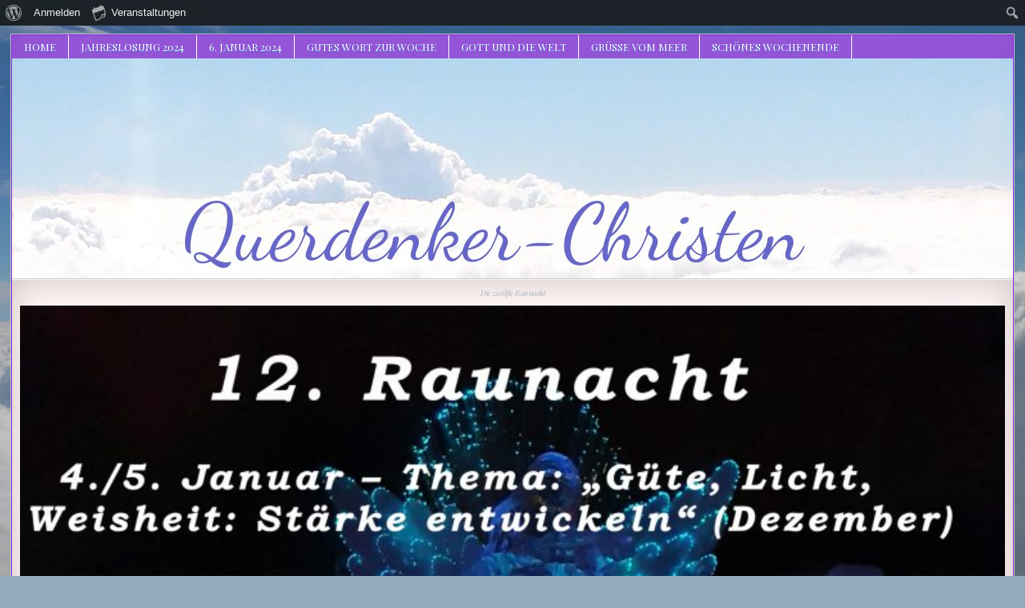

--- FILE ---
content_type: text/html; charset=UTF-8
request_url: https://querdenker-christen.de/die-zwoelfte-raunacht
body_size: 15692
content:
<!DOCTYPE html>
<html lang="de">
<head>
<meta charset="UTF-8">
<meta name="viewport" content="width=device-width, initial-scale=1, maximum-scale=1">
<link rel="profile" href="http://gmpg.org/xfn/11">
<link rel="pingback" href="https://querdenker-christen.de/xmlrpc.php">
<meta name='robots' content='index, follow, max-image-preview:large, max-snippet:-1, max-video-preview:-1' />

	<!-- This site is optimized with the Yoast SEO plugin v26.8 - https://yoast.com/product/yoast-seo-wordpress/ -->
	<title>Die zwölfte Raunacht &#8902; Querdenker-Christen</title>
	<link rel="canonical" href="https://querdenker-christen.de/die-zwoelfte-raunacht" class="yoast-seo-meta-tag" />
	<meta property="og:locale" content="de_DE" class="yoast-seo-meta-tag" />
	<meta property="og:type" content="article" class="yoast-seo-meta-tag" />
	<meta property="og:title" content="Die zwölfte Raunacht &#8902; Querdenker-Christen" class="yoast-seo-meta-tag" />
	<meta property="og:url" content="https://querdenker-christen.de/die-zwoelfte-raunacht" class="yoast-seo-meta-tag" />
	<meta property="og:site_name" content="Querdenker-Christen" class="yoast-seo-meta-tag" />
	<meta property="article:modified_time" content="2020-01-04T16:42:45+00:00" class="yoast-seo-meta-tag" />
	<meta property="og:image" content="https://querdenker-christen.de/wp-content/uploads/2020/01/12teRaunacht1-169x300.jpg" class="yoast-seo-meta-tag" />
	<meta name="twitter:card" content="summary_large_image" class="yoast-seo-meta-tag" />
	<script type="application/ld+json" class="yoast-schema-graph">{"@context":"https://schema.org","@graph":[{"@type":"WebPage","@id":"https://querdenker-christen.de/die-zwoelfte-raunacht","url":"https://querdenker-christen.de/die-zwoelfte-raunacht","name":"Die zwölfte Raunacht &#8902; Querdenker-Christen","isPartOf":{"@id":"https://querdenker-christen.de/#website"},"primaryImageOfPage":{"@id":"https://querdenker-christen.de/die-zwoelfte-raunacht#primaryimage"},"image":{"@id":"https://querdenker-christen.de/die-zwoelfte-raunacht#primaryimage"},"thumbnailUrl":"https://querdenker-christen.de/wp-content/uploads/2020/01/12teRaunacht1-169x300.jpg","datePublished":"2020-01-04T16:40:04+00:00","dateModified":"2020-01-04T16:42:45+00:00","breadcrumb":{"@id":"https://querdenker-christen.de/die-zwoelfte-raunacht#breadcrumb"},"inLanguage":"de","potentialAction":[{"@type":"ReadAction","target":["https://querdenker-christen.de/die-zwoelfte-raunacht"]}]},{"@type":"ImageObject","inLanguage":"de","@id":"https://querdenker-christen.de/die-zwoelfte-raunacht#primaryimage","url":"https://querdenker-christen.de/wp-content/uploads/2020/01/12teRaunacht1-scaled.jpg","contentUrl":"https://querdenker-christen.de/wp-content/uploads/2020/01/12teRaunacht1-scaled.jpg","width":1440,"height":2560},{"@type":"BreadcrumbList","@id":"https://querdenker-christen.de/die-zwoelfte-raunacht#breadcrumb","itemListElement":[{"@type":"ListItem","position":1,"name":"Startseite","item":"https://querdenker-christen.de/"},{"@type":"ListItem","position":2,"name":"Die zwölfte Raunacht"}]},{"@type":"WebSite","@id":"https://querdenker-christen.de/#website","url":"https://querdenker-christen.de/","name":"Querdenker-Christen","description":"","publisher":{"@id":"https://querdenker-christen.de/#/schema/person/a6022a22c9dd77a4c28f60eb4c33da8c"},"potentialAction":[{"@type":"SearchAction","target":{"@type":"EntryPoint","urlTemplate":"https://querdenker-christen.de/?s={search_term_string}"},"query-input":{"@type":"PropertyValueSpecification","valueRequired":true,"valueName":"search_term_string"}}],"inLanguage":"de"},{"@type":["Person","Organization"],"@id":"https://querdenker-christen.de/#/schema/person/a6022a22c9dd77a4c28f60eb4c33da8c","name":"Sabine und Erwin Mosel","image":{"@type":"ImageObject","inLanguage":"de","@id":"https://querdenker-christen.de/#/schema/person/image/","url":"https://querdenker-christen.de/wp-content/uploads/2018/10/cropped-Kreuzstein-e1540552274732-1.jpg","contentUrl":"https://querdenker-christen.de/wp-content/uploads/2018/10/cropped-Kreuzstein-e1540552274732-1.jpg","width":163,"height":185,"caption":"Sabine und Erwin Mosel"},"logo":{"@id":"https://querdenker-christen.de/#/schema/person/image/"}}]}</script>
	<!-- / Yoast SEO plugin. -->


<link rel='dns-prefetch' href='//fonts.googleapis.com' />
<link rel="alternate" type="application/rss+xml" title="Querdenker-Christen &raquo; Feed" href="https://querdenker-christen.de/feed" />
<link rel="alternate" type="application/rss+xml" title="Querdenker-Christen &raquo; Kommentar-Feed" href="https://querdenker-christen.de/comments/feed" />
<link rel="alternate" type="text/calendar" title="Querdenker-Christen &raquo; iCal Feed" href="https://querdenker-christen.de/events/?ical=1" />
<link rel="alternate" title="oEmbed (JSON)" type="application/json+oembed" href="https://querdenker-christen.de/wp-json/oembed/1.0/embed?url=https%3A%2F%2Fquerdenker-christen.de%2Fdie-zwoelfte-raunacht" />
<link rel="alternate" title="oEmbed (XML)" type="text/xml+oembed" href="https://querdenker-christen.de/wp-json/oembed/1.0/embed?url=https%3A%2F%2Fquerdenker-christen.de%2Fdie-zwoelfte-raunacht&#038;format=xml" />
<style id='wp-img-auto-sizes-contain-inline-css' type='text/css'>
img:is([sizes=auto i],[sizes^="auto," i]){contain-intrinsic-size:3000px 1500px}
/*# sourceURL=wp-img-auto-sizes-contain-inline-css */
</style>
<link rel='stylesheet' id='dashicons-css' href='https://querdenker-christen.de/wp-includes/css/dashicons.min.css?ver=6.9' type='text/css' media='all' />
<link rel='stylesheet' id='admin-bar-css' href='https://querdenker-christen.de/wp-includes/css/admin-bar.min.css?ver=6.9' type='text/css' media='all' />
<style id='admin-bar-inline-css' type='text/css'>

		@media screen { html { margin-top: 32px !important; } }
		@media screen and ( max-width: 782px ) { html { margin-top: 46px !important; } }
	
@media print { #wpadminbar { display:none; } }
/*# sourceURL=admin-bar-inline-css */
</style>
<link rel='stylesheet' id='tribe-events-admin-menu-css' href='https://querdenker-christen.de/wp-content/plugins/the-events-calendar/build/css/admin-menu.css?ver=6.15.14' type='text/css' media='all' />
<style id='wp-emoji-styles-inline-css' type='text/css'>

	img.wp-smiley, img.emoji {
		display: inline !important;
		border: none !important;
		box-shadow: none !important;
		height: 1em !important;
		width: 1em !important;
		margin: 0 0.07em !important;
		vertical-align: -0.1em !important;
		background: none !important;
		padding: 0 !important;
	}
/*# sourceURL=wp-emoji-styles-inline-css */
</style>
<link rel='stylesheet' id='wp-block-library-css' href='https://querdenker-christen.de/wp-content/plugins/gutenberg/build/styles/block-library/style.min.css?ver=22.4.0' type='text/css' media='all' />
<style id='global-styles-inline-css' type='text/css'>
:root{--wp--preset--aspect-ratio--square: 1;--wp--preset--aspect-ratio--4-3: 4/3;--wp--preset--aspect-ratio--3-4: 3/4;--wp--preset--aspect-ratio--3-2: 3/2;--wp--preset--aspect-ratio--2-3: 2/3;--wp--preset--aspect-ratio--16-9: 16/9;--wp--preset--aspect-ratio--9-16: 9/16;--wp--preset--color--black: #000000;--wp--preset--color--cyan-bluish-gray: #abb8c3;--wp--preset--color--white: #ffffff;--wp--preset--color--pale-pink: #f78da7;--wp--preset--color--vivid-red: #cf2e2e;--wp--preset--color--luminous-vivid-orange: #ff6900;--wp--preset--color--luminous-vivid-amber: #fcb900;--wp--preset--color--light-green-cyan: #7bdcb5;--wp--preset--color--vivid-green-cyan: #00d084;--wp--preset--color--pale-cyan-blue: #8ed1fc;--wp--preset--color--vivid-cyan-blue: #0693e3;--wp--preset--color--vivid-purple: #9b51e0;--wp--preset--gradient--vivid-cyan-blue-to-vivid-purple: linear-gradient(135deg,rgb(6,147,227) 0%,rgb(155,81,224) 100%);--wp--preset--gradient--light-green-cyan-to-vivid-green-cyan: linear-gradient(135deg,rgb(122,220,180) 0%,rgb(0,208,130) 100%);--wp--preset--gradient--luminous-vivid-amber-to-luminous-vivid-orange: linear-gradient(135deg,rgb(252,185,0) 0%,rgb(255,105,0) 100%);--wp--preset--gradient--luminous-vivid-orange-to-vivid-red: linear-gradient(135deg,rgb(255,105,0) 0%,rgb(207,46,46) 100%);--wp--preset--gradient--very-light-gray-to-cyan-bluish-gray: linear-gradient(135deg,rgb(238,238,238) 0%,rgb(169,184,195) 100%);--wp--preset--gradient--cool-to-warm-spectrum: linear-gradient(135deg,rgb(74,234,220) 0%,rgb(151,120,209) 20%,rgb(207,42,186) 40%,rgb(238,44,130) 60%,rgb(251,105,98) 80%,rgb(254,248,76) 100%);--wp--preset--gradient--blush-light-purple: linear-gradient(135deg,rgb(255,206,236) 0%,rgb(152,150,240) 100%);--wp--preset--gradient--blush-bordeaux: linear-gradient(135deg,rgb(254,205,165) 0%,rgb(254,45,45) 50%,rgb(107,0,62) 100%);--wp--preset--gradient--luminous-dusk: linear-gradient(135deg,rgb(255,203,112) 0%,rgb(199,81,192) 50%,rgb(65,88,208) 100%);--wp--preset--gradient--pale-ocean: linear-gradient(135deg,rgb(255,245,203) 0%,rgb(182,227,212) 50%,rgb(51,167,181) 100%);--wp--preset--gradient--electric-grass: linear-gradient(135deg,rgb(202,248,128) 0%,rgb(113,206,126) 100%);--wp--preset--gradient--midnight: linear-gradient(135deg,rgb(2,3,129) 0%,rgb(40,116,252) 100%);--wp--preset--font-size--small: 13px;--wp--preset--font-size--medium: 20px;--wp--preset--font-size--large: 36px;--wp--preset--font-size--x-large: 42px;--wp--preset--spacing--20: 0.44rem;--wp--preset--spacing--30: 0.67rem;--wp--preset--spacing--40: 1rem;--wp--preset--spacing--50: 1.5rem;--wp--preset--spacing--60: 2.25rem;--wp--preset--spacing--70: 3.38rem;--wp--preset--spacing--80: 5.06rem;--wp--preset--shadow--natural: 6px 6px 9px rgba(0, 0, 0, 0.2);--wp--preset--shadow--deep: 12px 12px 50px rgba(0, 0, 0, 0.4);--wp--preset--shadow--sharp: 6px 6px 0px rgba(0, 0, 0, 0.2);--wp--preset--shadow--outlined: 6px 6px 0px -3px rgb(255, 255, 255), 6px 6px rgb(0, 0, 0);--wp--preset--shadow--crisp: 6px 6px 0px rgb(0, 0, 0);}:where(body) { margin: 0; }:where(.is-layout-flex){gap: 0.5em;}:where(.is-layout-grid){gap: 0.5em;}body .is-layout-flex{display: flex;}.is-layout-flex{flex-wrap: wrap;align-items: center;}.is-layout-flex > :is(*, div){margin: 0;}body .is-layout-grid{display: grid;}.is-layout-grid > :is(*, div){margin: 0;}body{padding-top: 0px;padding-right: 0px;padding-bottom: 0px;padding-left: 0px;}a:where(:not(.wp-element-button)){text-decoration: underline;}:root :where(.wp-element-button, .wp-block-button__link){background-color: #32373c;border-width: 0;color: #fff;font-family: inherit;font-size: inherit;font-style: inherit;font-weight: inherit;letter-spacing: inherit;line-height: inherit;padding-top: calc(0.667em + 2px);padding-right: calc(1.333em + 2px);padding-bottom: calc(0.667em + 2px);padding-left: calc(1.333em + 2px);text-decoration: none;text-transform: inherit;}.has-black-color{color: var(--wp--preset--color--black) !important;}.has-cyan-bluish-gray-color{color: var(--wp--preset--color--cyan-bluish-gray) !important;}.has-white-color{color: var(--wp--preset--color--white) !important;}.has-pale-pink-color{color: var(--wp--preset--color--pale-pink) !important;}.has-vivid-red-color{color: var(--wp--preset--color--vivid-red) !important;}.has-luminous-vivid-orange-color{color: var(--wp--preset--color--luminous-vivid-orange) !important;}.has-luminous-vivid-amber-color{color: var(--wp--preset--color--luminous-vivid-amber) !important;}.has-light-green-cyan-color{color: var(--wp--preset--color--light-green-cyan) !important;}.has-vivid-green-cyan-color{color: var(--wp--preset--color--vivid-green-cyan) !important;}.has-pale-cyan-blue-color{color: var(--wp--preset--color--pale-cyan-blue) !important;}.has-vivid-cyan-blue-color{color: var(--wp--preset--color--vivid-cyan-blue) !important;}.has-vivid-purple-color{color: var(--wp--preset--color--vivid-purple) !important;}.has-black-background-color{background-color: var(--wp--preset--color--black) !important;}.has-cyan-bluish-gray-background-color{background-color: var(--wp--preset--color--cyan-bluish-gray) !important;}.has-white-background-color{background-color: var(--wp--preset--color--white) !important;}.has-pale-pink-background-color{background-color: var(--wp--preset--color--pale-pink) !important;}.has-vivid-red-background-color{background-color: var(--wp--preset--color--vivid-red) !important;}.has-luminous-vivid-orange-background-color{background-color: var(--wp--preset--color--luminous-vivid-orange) !important;}.has-luminous-vivid-amber-background-color{background-color: var(--wp--preset--color--luminous-vivid-amber) !important;}.has-light-green-cyan-background-color{background-color: var(--wp--preset--color--light-green-cyan) !important;}.has-vivid-green-cyan-background-color{background-color: var(--wp--preset--color--vivid-green-cyan) !important;}.has-pale-cyan-blue-background-color{background-color: var(--wp--preset--color--pale-cyan-blue) !important;}.has-vivid-cyan-blue-background-color{background-color: var(--wp--preset--color--vivid-cyan-blue) !important;}.has-vivid-purple-background-color{background-color: var(--wp--preset--color--vivid-purple) !important;}.has-black-border-color{border-color: var(--wp--preset--color--black) !important;}.has-cyan-bluish-gray-border-color{border-color: var(--wp--preset--color--cyan-bluish-gray) !important;}.has-white-border-color{border-color: var(--wp--preset--color--white) !important;}.has-pale-pink-border-color{border-color: var(--wp--preset--color--pale-pink) !important;}.has-vivid-red-border-color{border-color: var(--wp--preset--color--vivid-red) !important;}.has-luminous-vivid-orange-border-color{border-color: var(--wp--preset--color--luminous-vivid-orange) !important;}.has-luminous-vivid-amber-border-color{border-color: var(--wp--preset--color--luminous-vivid-amber) !important;}.has-light-green-cyan-border-color{border-color: var(--wp--preset--color--light-green-cyan) !important;}.has-vivid-green-cyan-border-color{border-color: var(--wp--preset--color--vivid-green-cyan) !important;}.has-pale-cyan-blue-border-color{border-color: var(--wp--preset--color--pale-cyan-blue) !important;}.has-vivid-cyan-blue-border-color{border-color: var(--wp--preset--color--vivid-cyan-blue) !important;}.has-vivid-purple-border-color{border-color: var(--wp--preset--color--vivid-purple) !important;}.has-vivid-cyan-blue-to-vivid-purple-gradient-background{background: var(--wp--preset--gradient--vivid-cyan-blue-to-vivid-purple) !important;}.has-light-green-cyan-to-vivid-green-cyan-gradient-background{background: var(--wp--preset--gradient--light-green-cyan-to-vivid-green-cyan) !important;}.has-luminous-vivid-amber-to-luminous-vivid-orange-gradient-background{background: var(--wp--preset--gradient--luminous-vivid-amber-to-luminous-vivid-orange) !important;}.has-luminous-vivid-orange-to-vivid-red-gradient-background{background: var(--wp--preset--gradient--luminous-vivid-orange-to-vivid-red) !important;}.has-very-light-gray-to-cyan-bluish-gray-gradient-background{background: var(--wp--preset--gradient--very-light-gray-to-cyan-bluish-gray) !important;}.has-cool-to-warm-spectrum-gradient-background{background: var(--wp--preset--gradient--cool-to-warm-spectrum) !important;}.has-blush-light-purple-gradient-background{background: var(--wp--preset--gradient--blush-light-purple) !important;}.has-blush-bordeaux-gradient-background{background: var(--wp--preset--gradient--blush-bordeaux) !important;}.has-luminous-dusk-gradient-background{background: var(--wp--preset--gradient--luminous-dusk) !important;}.has-pale-ocean-gradient-background{background: var(--wp--preset--gradient--pale-ocean) !important;}.has-electric-grass-gradient-background{background: var(--wp--preset--gradient--electric-grass) !important;}.has-midnight-gradient-background{background: var(--wp--preset--gradient--midnight) !important;}.has-small-font-size{font-size: var(--wp--preset--font-size--small) !important;}.has-medium-font-size{font-size: var(--wp--preset--font-size--medium) !important;}.has-large-font-size{font-size: var(--wp--preset--font-size--large) !important;}.has-x-large-font-size{font-size: var(--wp--preset--font-size--x-large) !important;}
/*# sourceURL=global-styles-inline-css */
</style>

<style id='classic-theme-styles-inline-css' type='text/css'>
.wp-block-button__link{background-color:#32373c;border-radius:9999px;box-shadow:none;color:#fff;font-size:1.125em;padding:calc(.667em + 2px) calc(1.333em + 2px);text-decoration:none}.wp-block-file__button{background:#32373c;color:#fff}.wp-block-accordion-heading{margin:0}.wp-block-accordion-heading__toggle{background-color:inherit!important;color:inherit!important}.wp-block-accordion-heading__toggle:not(:focus-visible){outline:none}.wp-block-accordion-heading__toggle:focus,.wp-block-accordion-heading__toggle:hover{background-color:inherit!important;border:none;box-shadow:none;color:inherit;padding:var(--wp--preset--spacing--20,1em) 0;text-decoration:none}.wp-block-accordion-heading__toggle:focus-visible{outline:auto;outline-offset:0}
/*# sourceURL=https://querdenker-christen.de/wp-content/plugins/gutenberg/build/styles/block-library/classic.min.css */
</style>
<link rel='stylesheet' id='bbp-default-css' href='https://querdenker-christen.de/wp-content/plugins/bbpress/templates/default/css/bbpress.min.css?ver=2.6.14' type='text/css' media='all' />
<link rel='stylesheet' id='bsk-pdf-manager-pro-css-css' href='https://querdenker-christen.de/wp-content/plugins/bsk-pdf-manager/css/bsk-pdf-manager-pro.css?ver=1764485462' type='text/css' media='all' />
<link rel='stylesheet' id='bp-admin-bar-css' href='https://querdenker-christen.de/wp-content/plugins/buddypress/bp-core/css/admin-bar.min.css?ver=14.4.0' type='text/css' media='all' />
<link rel='stylesheet' id='contact-form-7-css' href='https://querdenker-christen.de/wp-content/plugins/contact-form-7/includes/css/styles.css?ver=6.1.4' type='text/css' media='all' />
<link rel='stylesheet' id='gallerywp-maincss-css' href='https://querdenker-christen.de/wp-content/themes/gallerywp-pro/style.css' type='text/css' media='all' />
<link rel='stylesheet' id='font-awesome-css' href='https://querdenker-christen.de/wp-content/themes/gallerywp-pro/assets/css/font-awesome.min.css' type='text/css' media='all' />
<link rel='stylesheet' id='gallerywp-webfont-css' href='//fonts.googleapis.com/css?family=Playfair+Display:400,400i,700,700i|Domine:400,700|Oswald:400,700|Poppins:400,400i,700,700i&#038;subset=latin-ext' type='text/css' media='all' />
<link rel='stylesheet' id='gallerywp-customfont-css' href='//fonts.googleapis.com/css?family=Raleway:400,400i,700,700i|Gloria+Hallelujah|Merriweather:400,400i,700,700i|Inconsolata:400,700&#038;subset=latin-ext' type='text/css' media='all' />
<link rel='stylesheet' id='wp-pagenavi-css' href='https://querdenker-christen.de/wp-content/plugins/wp-pagenavi/pagenavi-css.css?ver=2.70' type='text/css' media='all' />
<link rel='stylesheet' id='tablepress-default-css' href='https://querdenker-christen.de/wp-content/plugins/tablepress/css/build/default.css?ver=3.2.6' type='text/css' media='all' />
<link rel='stylesheet' id='um_modal-css' href='https://querdenker-christen.de/wp-content/plugins/ultimate-member/assets/css/um-modal.min.css?ver=2.11.1' type='text/css' media='all' />
<link rel='stylesheet' id='um_ui-css' href='https://querdenker-christen.de/wp-content/plugins/ultimate-member/assets/libs/jquery-ui/jquery-ui.min.css?ver=1.13.2' type='text/css' media='all' />
<link rel='stylesheet' id='um_tipsy-css' href='https://querdenker-christen.de/wp-content/plugins/ultimate-member/assets/libs/tipsy/tipsy.min.css?ver=1.0.0a' type='text/css' media='all' />
<link rel='stylesheet' id='um_raty-css' href='https://querdenker-christen.de/wp-content/plugins/ultimate-member/assets/libs/raty/um-raty.min.css?ver=2.6.0' type='text/css' media='all' />
<link rel='stylesheet' id='select2-css' href='https://querdenker-christen.de/wp-content/plugins/ultimate-member/assets/libs/select2/select2.min.css?ver=4.0.13' type='text/css' media='all' />
<link rel='stylesheet' id='um_fileupload-css' href='https://querdenker-christen.de/wp-content/plugins/ultimate-member/assets/css/um-fileupload.min.css?ver=2.11.1' type='text/css' media='all' />
<link rel='stylesheet' id='um_confirm-css' href='https://querdenker-christen.de/wp-content/plugins/ultimate-member/assets/libs/um-confirm/um-confirm.min.css?ver=1.0' type='text/css' media='all' />
<link rel='stylesheet' id='um_datetime-css' href='https://querdenker-christen.de/wp-content/plugins/ultimate-member/assets/libs/pickadate/default.min.css?ver=3.6.2' type='text/css' media='all' />
<link rel='stylesheet' id='um_datetime_date-css' href='https://querdenker-christen.de/wp-content/plugins/ultimate-member/assets/libs/pickadate/default.date.min.css?ver=3.6.2' type='text/css' media='all' />
<link rel='stylesheet' id='um_datetime_time-css' href='https://querdenker-christen.de/wp-content/plugins/ultimate-member/assets/libs/pickadate/default.time.min.css?ver=3.6.2' type='text/css' media='all' />
<link rel='stylesheet' id='um_fonticons_ii-css' href='https://querdenker-christen.de/wp-content/plugins/ultimate-member/assets/libs/legacy/fonticons/fonticons-ii.min.css?ver=2.11.1' type='text/css' media='all' />
<link rel='stylesheet' id='um_fonticons_fa-css' href='https://querdenker-christen.de/wp-content/plugins/ultimate-member/assets/libs/legacy/fonticons/fonticons-fa.min.css?ver=2.11.1' type='text/css' media='all' />
<link rel='stylesheet' id='um_fontawesome-css' href='https://querdenker-christen.de/wp-content/plugins/ultimate-member/assets/css/um-fontawesome.min.css?ver=6.5.2' type='text/css' media='all' />
<link rel='stylesheet' id='um_common-css' href='https://querdenker-christen.de/wp-content/plugins/ultimate-member/assets/css/common.min.css?ver=2.11.1' type='text/css' media='all' />
<link rel='stylesheet' id='um_responsive-css' href='https://querdenker-christen.de/wp-content/plugins/ultimate-member/assets/css/um-responsive.min.css?ver=2.11.1' type='text/css' media='all' />
<link rel='stylesheet' id='um_styles-css' href='https://querdenker-christen.de/wp-content/plugins/ultimate-member/assets/css/um-styles.min.css?ver=2.11.1' type='text/css' media='all' />
<link rel='stylesheet' id='um_crop-css' href='https://querdenker-christen.de/wp-content/plugins/ultimate-member/assets/libs/cropper/cropper.min.css?ver=1.6.1' type='text/css' media='all' />
<link rel='stylesheet' id='um_profile-css' href='https://querdenker-christen.de/wp-content/plugins/ultimate-member/assets/css/um-profile.min.css?ver=2.11.1' type='text/css' media='all' />
<link rel='stylesheet' id='um_account-css' href='https://querdenker-christen.de/wp-content/plugins/ultimate-member/assets/css/um-account.min.css?ver=2.11.1' type='text/css' media='all' />
<link rel='stylesheet' id='um_misc-css' href='https://querdenker-christen.de/wp-content/plugins/ultimate-member/assets/css/um-misc.min.css?ver=2.11.1' type='text/css' media='all' />
<link rel='stylesheet' id='um_default_css-css' href='https://querdenker-christen.de/wp-content/plugins/ultimate-member/assets/css/um-old-default.min.css?ver=2.11.1' type='text/css' media='all' />
<script type="text/javascript" src="https://querdenker-christen.de/wp-includes/js/jquery/jquery.min.js?ver=3.7.1" id="jquery-core-js"></script>
<script type="text/javascript" src="https://querdenker-christen.de/wp-includes/js/jquery/jquery-migrate.min.js?ver=3.4.1" id="jquery-migrate-js"></script>
<script type="text/javascript" id="bsk-pdf-manager-pro-js-extra">
/* <![CDATA[ */
var bsk_pdf_pro = {"ajaxurl":"https://querdenker-christen.de/wp-admin/admin-ajax.php"};
//# sourceURL=bsk-pdf-manager-pro-js-extra
/* ]]> */
</script>
<script type="text/javascript" src="https://querdenker-christen.de/wp-content/plugins/bsk-pdf-manager/js/bsk_pdf_manager_pro.js?ver=1764485462" id="bsk-pdf-manager-pro-js"></script>
<script type="text/javascript" src="https://querdenker-christen.de/wp-content/plugins/ultimate-member/assets/js/um-gdpr.min.js?ver=2.11.1" id="um-gdpr-js"></script>
<link rel="https://api.w.org/" href="https://querdenker-christen.de/wp-json/" /><link rel="alternate" title="JSON" type="application/json" href="https://querdenker-christen.de/wp-json/wp/v2/pages/2131" /><link rel="EditURI" type="application/rsd+xml" title="RSD" href="https://querdenker-christen.de/xmlrpc.php?rsd" />
<meta name="generator" content="WordPress 6.9" />
<link rel='shortlink' href='https://querdenker-christen.de/?p=2131' />

	<script type="text/javascript">var ajaxurl = 'https://querdenker-christen.de/wp-admin/admin-ajax.php';</script>

<meta name="tec-api-version" content="v1"><meta name="tec-api-origin" content="https://querdenker-christen.de"><link rel="alternate" href="https://querdenker-christen.de/wp-json/tribe/events/v1/" />
        <script type="text/javascript">
            var jQueryMigrateHelperHasSentDowngrade = false;

			window.onerror = function( msg, url, line, col, error ) {
				// Break out early, do not processing if a downgrade reqeust was already sent.
				if ( jQueryMigrateHelperHasSentDowngrade ) {
					return true;
                }

				var xhr = new XMLHttpRequest();
				var nonce = '7e23b5abb3';
				var jQueryFunctions = [
					'andSelf',
					'browser',
					'live',
					'boxModel',
					'support.boxModel',
					'size',
					'swap',
					'clean',
					'sub',
                ];
				var match_pattern = /\)\.(.+?) is not a function/;
                var erroredFunction = msg.match( match_pattern );

                // If there was no matching functions, do not try to downgrade.
                if ( null === erroredFunction || typeof erroredFunction !== 'object' || typeof erroredFunction[1] === "undefined" || -1 === jQueryFunctions.indexOf( erroredFunction[1] ) ) {
                    return true;
                }

                // Set that we've now attempted a downgrade request.
                jQueryMigrateHelperHasSentDowngrade = true;

				xhr.open( 'POST', 'https://querdenker-christen.de/wp-admin/admin-ajax.php' );
				xhr.setRequestHeader( 'Content-Type', 'application/x-www-form-urlencoded' );
				xhr.onload = function () {
					var response,
                        reload = false;

					if ( 200 === xhr.status ) {
                        try {
                        	response = JSON.parse( xhr.response );

                        	reload = response.data.reload;
                        } catch ( e ) {
                        	reload = false;
                        }
                    }

					// Automatically reload the page if a deprecation caused an automatic downgrade, ensure visitors get the best possible experience.
					if ( reload ) {
						location.reload();
                    }
				};

				xhr.send( encodeURI( 'action=jquery-migrate-downgrade-version&_wpnonce=' + nonce ) );

				// Suppress error alerts in older browsers
				return true;
			}
        </script>

		    <style type="text/css">
    body{font-family:'Raleway';font-size:17px;font-weight:400;font-style:normal;line-height:;}

    h1{font-size:23px;font-weight:;font-style:;}
    h2{font-size:;font-weight:;font-style:;}
    h3{font-size:;font-weight:;font-style:;}
    h4{font-size:;font-weight:;font-style:;}
    h5{font-size:;font-weight:;font-style:;}
    h6{font-size:;font-weight:;font-style:;}
    h1,h2,h3,h4,h5,h6{font-family:;line-height:;}

    .gallerywp-nav-secondary a{font-family:'Playfair Display';font-size:;font-weight:;font-style:;}

    .gallerywp-site-title{font-family:'Playfair Display';font-size:38px;font-weight:;font-style:italic;line-height: !important;}
    .gallerywp-site-description{font-family:'Gloria Hallelujah';font-size:8px;font-weight:;font-style:;line-height: !important;}

    .gallerywp-nav-primary a{font-family:'Playfair Display';font-size:14px;font-weight:;font-style:;}

    .gallerywp-trending-news{font-family:;font-size:;font-weight:;font-style:;}

    .entry-title{font-family:'Playfair Display';font-size:10px;font-weight:400;font-style:italic;line-height:;}

    .gallerywp-posts .gallerywp-posts-heading,.gallerywp-sidebar-widget-areas .widget .gallerywp-widget-title,.gallerywp-featured-posts-area .widget .gallerywp-widget-title{font-family:'Playfair Display';font-size:;font-weight:;font-style:;line-height:;}

    #gallerywp-footer-blocks .widget .gallerywp-widget-title{font-family:;font-size:;font-weight:;font-style:;line-height:;}

    .gallerywp-list-post .gallerywp-list-post-title{font-family:;font-size:8px;font-weight:;font-style:;line-height:;}

    .gallerywp-related-posts-wrap h4,.gallerywp-grid-post .gallerywp-grid-post-title{font-family:;font-size:8px;font-weight:;font-style:;line-height:;}

    .gallerywp-grid-post-categories a{font-family:'Merriweather';font-size:;font-weight:;font-style:;}

    .gallerywp-entry-meta-single,.gallerywp-list-post-footer,.gallerywp-grid-post-footer{font-family:'Inconsolata';font-size:;font-weight:;font-style:;}
    </style>
        <style type="text/css">
        ::-moz-selection{color:#dd3333;}
    ::selection{color:#dd3333;}
        
                button,input[type="button"],input[type="reset"],input[type="submit"]{background:#cecece}
            
        body,button,input,select,textarea{color:#7304e2}
            a{color:#ffffff}
            a:hover{color:#ffffff}
            h1,h2,h3,h4,h5,h6{color:#7202e2}
    
            .gallerywp-outer-wrapper{border:1px solid #8224e3}
    
        .gallerywp-nav-secondary{background:#9e5ae2}
            .gallerywp-secondary-nav-menu a{color:#ffffff}
    @media only screen and (max-width: 1112px) {
    .gallerywp-secondary-nav-menu.gallerywp-secondary-responsive-menu > .menu-item-has-children:before,.gallerywp-secondary-nav-menu.gallerywp-secondary-responsive-menu > .page_item_has_children:before{color:#ffffff}
    .gallerywp-secondary-nav-menu.gallerywp-secondary-responsive-menu .gallerywp-secondary-menu-open.menu-item-has-children:before,.gallerywp-secondary-nav-menu.gallerywp-secondary-responsive-menu .gallerywp-secondary-menu-open.page_item_has_children:before{color:#ffffff}
    }
            .gallerywp-secondary-nav-menu a{text-shadow:0 1px 0 #1e73be}
    @media only screen and (max-width: 1112px) {
    .gallerywp-secondary-nav-menu.gallerywp-secondary-responsive-menu > .menu-item-has-children:before,.gallerywp-secondary-nav-menu.gallerywp-secondary-responsive-menu > .page_item_has_children:before{text-shadow:0 1px 0 #1e73be}
    .gallerywp-secondary-nav-menu.gallerywp-secondary-responsive-menu .gallerywp-secondary-menu-open.menu-item-has-children:before,.gallerywp-secondary-nav-menu.gallerywp-secondary-responsive-menu .gallerywp-secondary-menu-open.page_item_has_children:before{text-shadow:0 1px 0 #1e73be}
    }
                .gallerywp-secondary-nav-menu a:hover,.gallerywp-secondary-nav-menu .current-menu-item > a,.gallerywp-secondary-nav-menu .sub-menu .current-menu-item > a:hover,.gallerywp-secondary-nav-menu .current_page_item > a,.gallerywp-secondary-nav-menu .children .current_page_item > a:hover{background:#8224e3}
            .gallerywp-secondary-nav-menu .sub-menu,.gallerywp-secondary-nav-menu .children{background:#598fbf}
            .gallerywp-secondary-nav-menu .sub-menu a,.gallerywp-secondary-nav-menu .children a{border:1px solid #ffffff;border-top:none;}
    .gallerywp-secondary-nav-menu .sub-menu li:first-child a,.gallerywp-secondary-nav-menu .children li:first-child a{border-top:1px solid #ffffff;}
    .gallerywp-secondary-nav-menu > li > a{border-right:1px solid #ffffff;}
    .gallerywp-secondary-nav-menu > li:first-child > a {border-left: 0px solid #ffffff;}
        
        .gallerywp-head-content{background:#a8b4bf}
    
        .gallerywp-nav-primary{background:#4486bf}
                    .gallerywp-nav-primary-menu a{text-shadow:0 1px 0 #ffffff}
    @media only screen and (max-width: 1112px) {
    .gallerywp-nav-primary-menu.gallerywp-primary-responsive-menu > .menu-item-has-children:before,.gallerywp-nav-primary-menu.gallerywp-primary-responsive-menu > .page_item_has_children:before{text-shadow:0 1px 0 #ffffff}
    .gallerywp-nav-primary-menu.gallerywp-primary-responsive-menu .gallerywp-primary-menu-open.menu-item-has-children:before,.gallerywp-nav-primary-menu.gallerywp-primary-responsive-menu .gallerywp-primary-menu-open.page_item_has_children:before{text-shadow:0 1px 0 #ffffff}
    }
                .gallerywp-nav-primary-menu a:hover,.gallerywp-nav-primary-menu .current-menu-item > a,.gallerywp-nav-primary-menu .sub-menu .current-menu-item > a:hover,.gallerywp-nav-primary-menu .current_page_item > a,.gallerywp-nav-primary-menu .children .current_page_item > a:hover{background:#000000}
            .gallerywp-nav-primary-menu .sub-menu,.gallerywp-nav-primary-menu .children{background:#ffa0a0}
            .gallerywp-nav-primary-menu > li > a{border-left:1px solid #dbdbdb;}
    .gallerywp-nav-primary-menu > li:first-child > a {border-left: 0px solid #dbdbdb;}
            .gallerywp-nav-primary-menu .sub-menu a,.gallerywp-nav-primary-menu .children a{border:1px solid #b7b7b7;border-top:none;}
    .gallerywp-nav-primary-menu .sub-menu li:first-child a,.gallerywp-nav-primary-menu .children li:first-child a{border-top:1px solid #b7b7b7;}
    .gallerywp-nav-primary-menu > li > a{border-right:1px solid #b7b7b7;}
        
        
                .gallerywp-trending-news-title{background: #000000;}
    .gallerywp-trending-news-title:after{border-left: 15px solid #000000;}
    span.gallerywp-trending-news-item-date{background: #000000;}
            .gallerywp-trending-news-items.gallerywp-marquee a{color: #000000 !important;}
    span.gallerywp-trending-news-item-title:before{color: #000000 !important;}
        
        .gallerywp-top-wrapper{background:#ff9999}
            
        .gallerywp-content-wrapper{background:#fff4f4}
            .gallerywp-sidebar-one-wrapper{background:#91a8bf}
    
        .entry-title,.entry-title a{color:#acb6bf;}
            .entry-title a:hover{color:#99acbf;}
            .gallerywp-list-post .gallerywp-list-post-title,.gallerywp-list-post .gallerywp-list-post-title a{color:#000000 !important;}
            .gallerywp-list-post .gallerywp-list-post-title a:hover{color:#000000 !important;}
            .gallerywp-grid-post .gallerywp-grid-post-title,.gallerywp-grid-post .gallerywp-grid-post-title a{color:#000000 !important;}
            .gallerywp-grid-post .gallerywp-grid-post-title a:hover{color:#000000 !important;}
    
        
            .gallerywp-grid-post-categories a{background:#000000 !important;}
            
            .gallerywp-entry-meta-single a:hover{color:#000000;}
                .gallerywp-list-post-footer a:hover{color:#ffffff !important;}
            
        .gallerywp-posts .gallerywp-posts-heading,.gallerywp-posts .gallerywp-posts-heading a,.gallerywp-posts .gallerywp-posts-heading a:hover{color:#8224e3;}
    .page-header,.page-header h1{color:#8224e3;}
    .gallerywp-sidebar-widget-areas .widget .gallerywp-widget-title,.gallerywp-sidebar-widget-areas .widget .gallerywp-widget-title a,.gallerywp-sidebar-widget-areas .widget .gallerywp-widget-title a:hover{color:#8224e3;}
    .gallerywp-featured-posts-area .widget .gallerywp-widget-title,.gallerywp-featured-posts-area .widget .gallerywp-widget-title a,.gallerywp-featured-posts-area .widget .gallerywp-widget-title a:hover{color:#8224e3;}
            .gallerywp-posts .gallerywp-posts-heading{background:#83a1bf;}
    .gallerywp-sidebar-widget-areas .widget .gallerywp-widget-title{background:#83a1bf;}
    .gallerywp-featured-posts-area .widget .gallerywp-widget-title{background:#83a1bf;}
            .gallerywp-posts .gallerywp-posts-heading span{background:#ffffff;}
    .gallerywp-posts .gallerywp-posts-heading span:after{border-left:15px solid #ffffff;}
    .gallerywp-posts .gallerywp-posts-heading{border-bottom:3px solid #ffffff;}
    .page-header{background:#ffffff;}
    .gallerywp-sidebar-widget-areas .widget .gallerywp-widget-title span{background:#ffffff;}
    .gallerywp-sidebar-widget-areas .widget .gallerywp-widget-title span:after{border-left:15px solid #ffffff;}
    .gallerywp-sidebar-widget-areas .widget .gallerywp-widget-title{border-bottom:3px solid #ffffff;}
    .gallerywp-featured-posts-area .widget .gallerywp-widget-title span{background:#ffffff;}
    .gallerywp-featured-posts-area .widget .gallerywp-widget-title span:after{border-left:15px solid #ffffff;}
    .gallerywp-featured-posts-area .widget .gallerywp-widget-title{border-bottom:3px solid #ffffff;}
    
        .gallerywp-sidebar-widget-areas .widget a{color:#ffffff;}
            
                    .widget_tag_cloud a:hover{background:#ffffff !important;}
    
            
        #gallerywp-footer-blocks{background:#8224e3;}
            #gallerywp-footer-blocks{border-top:3px solid #ffffff;}
            #gallerywp-footer-blocks .widget .gallerywp-widget-title,#gallerywp-footer-blocks .widget .gallerywp-widget-title a,#gallerywp-footer-blocks .widget .gallerywp-widget-title a:hover{color:#000000;}
                    #gallerywp-footer-blocks{color:#ffffff;}
                
        #gallerywp-footer{background:#91a8bf;}
            #gallerywp-footer{border-top:1px solid #b2b2b2;}
            #gallerywp-footer .gallerywp-foot-wrap a,#gallerywp-footer .gallerywp-foot-wrap p.gallerywp-copyright,#gallerywp-footer .gallerywp-foot-wrap p.gallerywp-credit{color:#000000;}
    
            </style>
        <style type="text/css">
            .gallerywp-site-title, .gallerywp-site-title a, .gallerywp-site-description {color: #253fe8;}
        </style>
    <style type="text/css" id="custom-background-css">
body.custom-background { background-color: #95aabf; background-image: url("https://querdenker-christen.de/wp-content/uploads/2018/10/WebHimmel1.jpg"); background-position: left top; background-size: cover; background-repeat: no-repeat; background-attachment: fixed; }
</style>
	<link rel="icon" href="https://querdenker-christen.de/wp-content/uploads/2018/10/cropped-Kreuzstein-32x32.jpg" sizes="32x32" />
<link rel="icon" href="https://querdenker-christen.de/wp-content/uploads/2018/10/cropped-Kreuzstein-192x192.jpg" sizes="192x192" />
<link rel="apple-touch-icon" href="https://querdenker-christen.de/wp-content/uploads/2018/10/cropped-Kreuzstein-180x180.jpg" />
<meta name="msapplication-TileImage" content="https://querdenker-christen.de/wp-content/uploads/2018/10/cropped-Kreuzstein-270x270.jpg" />
</head>

<body class="bp-nouveau wp-singular page-template-default page page-id-2131 admin-bar no-customize-support custom-background wp-custom-logo wp-theme-gallerywp-pro gallerywp-animated gallerywp-fadein tribe-no-js page-template-gallerywp-pro gallerywp-layout-full-width gallerywp-header-full-width gallerywp-no-bottom-widgets" id="gallerywp-site-body" itemscope="itemscope" itemtype="http://schema.org/WebPage">

<div class="gallerywp-outer-wrapper-full">
<div class="gallerywp-outer-wrapper">

<div class="gallerywp-container gallerywp-secondary-menu-container clearfix">
<div class="gallerywp-secondary-menu-container-inside clearfix">

<nav class="gallerywp-nav-secondary" id="gallerywp-secondary-navigation" itemscope="itemscope" itemtype="http://schema.org/SiteNavigationElement" role="navigation">
<div class="menu-erster-vorschlag-container"><ul id="gallerywp-menu-secondary-navigation" class="gallerywp-secondary-nav-menu gallerywp-menu-secondary"><li id="menu-item-4647" class="menu-item menu-item-type-post_type menu-item-object-page menu-item-home menu-item-has-children menu-item-4647"><a href="https://querdenker-christen.de/">Home</a>
<ul class="sub-menu">
	<li id="menu-item-2712" class="menu-item menu-item-type-post_type menu-item-object-page menu-item-2712"><a href="https://querdenker-christen.de/kurzandachten">Kurzandachten</a></li>
</ul>
</li>
<li id="menu-item-7147" class="menu-item menu-item-type-post_type menu-item-object-page menu-item-7147"><a href="https://querdenker-christen.de/jahreslosung-2024">Jahreslosung 2024</a></li>
<li id="menu-item-7164" class="menu-item menu-item-type-post_type menu-item-object-page menu-item-7164"><a href="https://querdenker-christen.de/6-januar-2024">6. Januar 2024</a></li>
<li id="menu-item-5267" class="menu-item menu-item-type-post_type menu-item-object-page menu-item-has-children menu-item-5267"><a href="https://querdenker-christen.de/gutes-wort-zur-woche-2">Gutes Wort zur Woche</a>
<ul class="sub-menu">
	<li id="menu-item-5268" class="menu-item menu-item-type-post_type menu-item-object-page menu-item-5268"><a href="https://querdenker-christen.de/heute">7. Januar 2024</a></li>
</ul>
</li>
<li id="menu-item-6472" class="menu-item menu-item-type-post_type menu-item-object-page menu-item-has-children menu-item-6472"><a href="https://querdenker-christen.de/gott-und-die-welt">Gott und die Welt</a>
<ul class="sub-menu">
	<li id="menu-item-6473" class="menu-item menu-item-type-post_type menu-item-object-page menu-item-6473"><a href="https://querdenker-christen.de/01-2022">01 2022</a></li>
</ul>
</li>
<li id="menu-item-3230" class="menu-item menu-item-type-post_type menu-item-object-page menu-item-has-children menu-item-3230"><a href="https://querdenker-christen.de/dg">Grüße vom Meer</a>
<ul class="sub-menu">
	<li id="menu-item-3273" class="menu-item menu-item-type-post_type menu-item-object-page menu-item-3273"><a href="https://querdenker-christen.de/dg2">aktuell</a></li>
	<li id="menu-item-3238" class="menu-item menu-item-type-post_type menu-item-object-page menu-item-3238"><a href="https://querdenker-christen.de/dg1">Bilder</a></li>
</ul>
</li>
<li id="menu-item-5531" class="menu-item menu-item-type-post_type menu-item-object-page menu-item-has-children menu-item-5531"><a href="https://querdenker-christen.de/schoenes-wochenende">Schönes Wochenende</a>
<ul class="sub-menu">
	<li id="menu-item-5537" class="menu-item menu-item-type-post_type menu-item-object-page menu-item-5537"><a href="https://querdenker-christen.de/swaktuell">12. Januar 2024</a></li>
</ul>
</li>
</ul></div></nav>

</div>
</div>

<div class="gallerywp-container" id="gallerywp-header" itemscope="itemscope" itemtype="http://schema.org/WPHeader" role="banner">
<div class="gallerywp-head-content clearfix" id="gallerywp-head-content">

<div class="gallerywp-header-image clearfix">
<a href="https://querdenker-christen.de/" rel="home" class="gallerywp-header-img-link">
    <img src="https://querdenker-christen.de/wp-content/uploads/2018/12/cropped-webhimmel3-1.jpg" width="1250" height="275" alt="" class="gallerywp-header-img"/>
</a>
</div>


</div><!--/#gallerywp-head-content -->
</div><!--/#gallerywp-header -->

<div class="gallerywp-container gallerywp-primary-menu-container clearfix">
<div class="gallerywp-primary-menu-container-inside clearfix">
</div>
</div>



<div class="gallerywp-top-wrapper-outer clearfix">
<div class="gallerywp-featured-posts-area gallerywp-top-wrapper clearfix">



</div>
</div>


<div class="gallerywp-container clearfix" id="gallerywp-wrapper">
<div class="gallerywp-content-wrapper clearfix" id="gallerywp-content-wrapper">
<div class='gallerywp-main-wrapper clearfix' id='gallerywp-main-wrapper' itemscope='itemscope' itemtype='http://schema.org/Blog' role='main'>
<div class='theiaStickySidebar'>
<div class="gallerywp-main-wrapper-inside clearfix">


<div class="gallerywp-featured-posts-area gallerywp-featured-posts-area-top clearfix">



</div>


<div class='gallerywp-posts-wrapper' id='gallerywp-posts-wrapper'>


    
<article id="post-2131" class="gallerywp-post-singular post-2131 page type-page status-publish hentry">

    <header class="entry-header">
        <h1 class="post-title entry-title"><a href="https://querdenker-christen.de/die-zwoelfte-raunacht" rel="bookmark">Die zwölfte Raunacht</a></h1>    </header><!-- .entry-header -->

    <div class="entry-content clearfix">
            <p><img fetchpriority="high" decoding="async" width="1358" height="2411" class="wp-image-2125 aligncenter" alt="" src="https://querdenker-christen.de/wp-content/uploads/2020/01/12teRaunacht1-169x300.jpg" srcset="https://querdenker-christen.de/wp-content/uploads/2020/01/12teRaunacht1-169x300.jpg 169w, https://querdenker-christen.de/wp-content/uploads/2020/01/12teRaunacht1-576x1024.jpg 576w, https://querdenker-christen.de/wp-content/uploads/2020/01/12teRaunacht1-768x1365.jpg 768w, https://querdenker-christen.de/wp-content/uploads/2020/01/12teRaunacht1-480x853.jpg 480w" sizes="(max-width: 1358px) 100vw, 1358px" /></p>
<p><img decoding="async" width="1360" height="2414" class="wp-image-2126 aligncenter" alt="" src="https://querdenker-christen.de/wp-content/uploads/2020/01/12teRaunacht2-169x300.jpg" srcset="https://querdenker-christen.de/wp-content/uploads/2020/01/12teRaunacht2-169x300.jpg 169w, https://querdenker-christen.de/wp-content/uploads/2020/01/12teRaunacht2-480x853.jpg 480w" sizes="(max-width: 1360px) 100vw, 1360px" /></p>
<p><img decoding="async" width="1362" height="2418" class="wp-image-2127 aligncenter" alt="" src="https://querdenker-christen.de/wp-content/uploads/2020/01/12teRaunacht3-169x300.jpg" srcset="https://querdenker-christen.de/wp-content/uploads/2020/01/12teRaunacht3-169x300.jpg 169w, https://querdenker-christen.de/wp-content/uploads/2020/01/12teRaunacht3-576x1024.jpg 576w, https://querdenker-christen.de/wp-content/uploads/2020/01/12teRaunacht3-480x853.jpg 480w" sizes="(max-width: 1362px) 100vw, 1362px" /></p>
<p><img loading="lazy" decoding="async" width="1359" height="2413" class="wp-image-2128 aligncenter" alt="" src="https://querdenker-christen.de/wp-content/uploads/2020/01/12teRaunacht4-169x300.jpg" srcset="https://querdenker-christen.de/wp-content/uploads/2020/01/12teRaunacht4-169x300.jpg 169w, https://querdenker-christen.de/wp-content/uploads/2020/01/12teRaunacht4-576x1024.jpg 576w, https://querdenker-christen.de/wp-content/uploads/2020/01/12teRaunacht4-768x1365.jpg 768w, https://querdenker-christen.de/wp-content/uploads/2020/01/12teRaunacht4-480x853.jpg 480w" sizes="auto, (max-width: 1359px) 100vw, 1359px" /></p>
    </div><!-- .entry-content -->

    <footer class="entry-footer">
            </footer><!-- .entry-footer -->
        
</article>
    
<div class="clear"></div>

</div><!--/#gallerywp-posts-wrapper -->




</div>
</div>
</div><!-- /#gallerywp-main-wrapper -->






</div><!--/#gallerywp-content-wrapper -->
</div><!--/#gallerywp-wrapper -->




<div class='clearfix' id='gallerywp-footer-blocks' itemscope='itemscope' itemtype='http://schema.org/WPFooter' role='contentinfo'>
<div class='gallerywp-container clearfix'>

<div class='gallerywp-footer-block-1'>
<div id="nav_menu-10" class="gallerywp-footer-widget widget widget_nav_menu"><div class="menu-home1-container"><ul id="menu-home1" class="menu"><li id="menu-item-318" class="menu-item menu-item-type-post_type menu-item-object-page menu-item-home menu-item-318"><a href="https://querdenker-christen.de/">Home</a></li>
</ul></div></div></div>

<div class='gallerywp-footer-block-2'>
<div id="nav_menu-11" class="gallerywp-footer-widget widget widget_nav_menu"><div class="menu-wir-container"><ul id="menu-wir" class="menu"><li id="menu-item-320" class="menu-item menu-item-type-post_type menu-item-object-page menu-item-320"><a href="https://querdenker-christen.de/wir-ueber-uns">Wir über uns</a></li>
</ul></div></div></div>

<div class='gallerywp-footer-block-3'>
<div id="nav_menu-12" class="gallerywp-footer-widget widget widget_nav_menu"><div class="menu-kontakt1-container"><ul id="menu-kontakt1" class="menu"><li id="menu-item-322" class="menu-item menu-item-type-post_type menu-item-object-page menu-item-322"><a href="https://querdenker-christen.de/kontakt">Kontakt</a></li>
</ul></div></div></div>

<div class='gallerywp-footer-block-4'>
<div id="nav_menu-13" class="gallerywp-footer-widget widget widget_nav_menu"><div class="menu-datenschutz-container"><ul id="menu-datenschutz" class="menu"><li id="menu-item-321" class="menu-item menu-item-type-post_type menu-item-object-page menu-item-321"><a href="https://querdenker-christen.de/datenschutz">Impressum und Datenschutz</a></li>
</ul></div></div></div>

</div>
</div><!--/#gallerywp-footer-blocks-->


<div class='clearfix' id='gallerywp-footer'>
<div class='gallerywp-foot-wrap gallerywp-container'>
  <p class='gallerywp-copyright'>Copyright &copy; 2026 Querdenker-Christen</p>
</div>
</div><!--/#gallerywp-footer -->

</div>
</div>


<div id="um_upload_single" style="display:none;"></div>

<div id="um_view_photo" style="display:none;">
	<a href="javascript:void(0);" data-action="um_remove_modal" class="um-modal-close" aria-label="Modale Ansicht des Bildes schließen">
		<i class="um-faicon-times"></i>
	</a>

	<div class="um-modal-body photo">
		<div class="um-modal-photo"></div>
	</div>
</div>
<script type="speculationrules">
{"prefetch":[{"source":"document","where":{"and":[{"href_matches":"/*"},{"not":{"href_matches":["/wp-*.php","/wp-admin/*","/wp-content/uploads/*","/wp-content/*","/wp-content/plugins/*","/wp-content/themes/gallerywp-pro/*","/*\\?(.+)"]}},{"not":{"selector_matches":"a[rel~=\"nofollow\"]"}},{"not":{"selector_matches":".no-prefetch, .no-prefetch a"}}]},"eagerness":"conservative"}]}
</script>

<script type="text/javascript" id="bbp-swap-no-js-body-class">
	document.body.className = document.body.className.replace( 'bbp-no-js', 'bbp-js' );
</script>

		<script>
		( function ( body ) {
			'use strict';
			body.className = body.className.replace( /\btribe-no-js\b/, 'tribe-js' );
		} )( document.body );
		</script>
		<script> /* <![CDATA[ */var tribe_l10n_datatables = {"aria":{"sort_ascending":": activate to sort column ascending","sort_descending":": activate to sort column descending"},"length_menu":"Show _MENU_ entries","empty_table":"No data available in table","info":"Showing _START_ to _END_ of _TOTAL_ entries","info_empty":"Showing 0 to 0 of 0 entries","info_filtered":"(filtered from _MAX_ total entries)","zero_records":"No matching records found","search":"Search:","all_selected_text":"All items on this page were selected. ","select_all_link":"Select all pages","clear_selection":"Clear Selection.","pagination":{"all":"All","next":"Next","previous":"Previous"},"select":{"rows":{"0":"","_":": Selected %d rows","1":": Selected 1 row"}},"datepicker":{"dayNames":["Sonntag","Montag","Dienstag","Mittwoch","Donnerstag","Freitag","Samstag"],"dayNamesShort":["So.","Mo.","Di.","Mi.","Do.","Fr.","Sa."],"dayNamesMin":["S","M","D","M","D","F","S"],"monthNames":["Januar","Februar","M\u00e4rz","April","Mai","Juni","Juli","August","September","Oktober","November","Dezember"],"monthNamesShort":["Januar","Februar","M\u00e4rz","April","Mai","Juni","Juli","August","September","Oktober","November","Dezember"],"monthNamesMin":["Jan.","Feb.","M\u00e4rz","Apr.","Mai","Juni","Juli","Aug.","Sep.","Okt.","Nov.","Dez."],"nextText":"Next","prevText":"Prev","currentText":"Today","closeText":"Done","today":"Today","clear":"Clear"}};/* ]]> */ </script><script type="text/javascript" src="https://querdenker-christen.de/wp-includes/js/hoverintent-js.min.js?ver=2.2.1" id="hoverintent-js-js"></script>
<script type="text/javascript" src="https://querdenker-christen.de/wp-includes/js/admin-bar.min.js?ver=6.9" id="admin-bar-js"></script>
<script type="text/javascript" src="https://querdenker-christen.de/wp-content/plugins/the-events-calendar/common/build/js/user-agent.js?ver=da75d0bdea6dde3898df" id="tec-user-agent-js"></script>
<script type="text/javascript" src="https://querdenker-christen.de/wp-content/plugins/gutenberg/build/scripts/hooks/index.min.js?ver=7496969728ca0f95732d" id="wp-hooks-js"></script>
<script type="text/javascript" src="https://querdenker-christen.de/wp-content/plugins/gutenberg/build/scripts/i18n/index.min.js?ver=781d11515ad3d91786ec" id="wp-i18n-js"></script>
<script type="text/javascript" id="wp-i18n-js-after">
/* <![CDATA[ */
wp.i18n.setLocaleData( { 'text direction\u0004ltr': [ 'ltr' ] } );
//# sourceURL=wp-i18n-js-after
/* ]]> */
</script>
<script type="text/javascript" src="https://querdenker-christen.de/wp-content/plugins/contact-form-7/includes/swv/js/index.js?ver=6.1.4" id="swv-js"></script>
<script type="text/javascript" id="contact-form-7-js-translations">
/* <![CDATA[ */
( function( domain, translations ) {
	var localeData = translations.locale_data[ domain ] || translations.locale_data.messages;
	localeData[""].domain = domain;
	wp.i18n.setLocaleData( localeData, domain );
} )( "contact-form-7", {"translation-revision-date":"2025-10-26 03:28:49+0000","generator":"GlotPress\/4.0.3","domain":"messages","locale_data":{"messages":{"":{"domain":"messages","plural-forms":"nplurals=2; plural=n != 1;","lang":"de"},"This contact form is placed in the wrong place.":["Dieses Kontaktformular wurde an der falschen Stelle platziert."],"Error:":["Fehler:"]}},"comment":{"reference":"includes\/js\/index.js"}} );
//# sourceURL=contact-form-7-js-translations
/* ]]> */
</script>
<script type="text/javascript" id="contact-form-7-js-before">
/* <![CDATA[ */
var wpcf7 = {
    "api": {
        "root": "https:\/\/querdenker-christen.de\/wp-json\/",
        "namespace": "contact-form-7\/v1"
    }
};
//# sourceURL=contact-form-7-js-before
/* ]]> */
</script>
<script type="text/javascript" src="https://querdenker-christen.de/wp-content/plugins/contact-form-7/includes/js/index.js?ver=6.1.4" id="contact-form-7-js"></script>
<script type="text/javascript" src="https://querdenker-christen.de/wp-content/themes/gallerywp-pro/assets/js/jquery.fitvids.min.js" id="fitvids-js"></script>
<script type="text/javascript" src="https://querdenker-christen.de/wp-content/themes/gallerywp-pro/assets/js/jquery.marquee.min.js" id="marquee-js"></script>
<script type="text/javascript" id="gallerywp-customjs-js-extra">
/* <![CDATA[ */
var gallerywp_ajax_object = {"ajaxurl":"https://querdenker-christen.de/wp-admin/admin-ajax.php","sticky_menu":"1","sticky_menu_mobile":"","sticky_sidebar":"","news_ticker":""};
//# sourceURL=gallerywp-customjs-js-extra
/* ]]> */
</script>
<script type="text/javascript" src="https://querdenker-christen.de/wp-content/themes/gallerywp-pro/assets/js/custom.js" id="gallerywp-customjs-js"></script>
<script src='https://querdenker-christen.de/wp-content/plugins/the-events-calendar/common/build/js/underscore-before.js'></script>
<script type="text/javascript" src="https://querdenker-christen.de/wp-includes/js/underscore.min.js?ver=1.13.7" id="underscore-js"></script>
<script src='https://querdenker-christen.de/wp-content/plugins/the-events-calendar/common/build/js/underscore-after.js'></script>
<script type="text/javascript" id="wp-util-js-extra">
/* <![CDATA[ */
var _wpUtilSettings = {"ajax":{"url":"/wp-admin/admin-ajax.php"}};
//# sourceURL=wp-util-js-extra
/* ]]> */
</script>
<script type="text/javascript" src="https://querdenker-christen.de/wp-includes/js/wp-util.min.js?ver=6.9" id="wp-util-js"></script>
<script type="text/javascript" src="https://querdenker-christen.de/wp-content/plugins/ultimate-member/assets/libs/tipsy/tipsy.min.js?ver=1.0.0a" id="um_tipsy-js"></script>
<script type="text/javascript" src="https://querdenker-christen.de/wp-content/plugins/ultimate-member/assets/libs/um-confirm/um-confirm.min.js?ver=1.0" id="um_confirm-js"></script>
<script type="text/javascript" src="https://querdenker-christen.de/wp-content/plugins/ultimate-member/assets/libs/pickadate/picker.min.js?ver=3.6.2" id="um_datetime-js"></script>
<script type="text/javascript" src="https://querdenker-christen.de/wp-content/plugins/ultimate-member/assets/libs/pickadate/picker.date.min.js?ver=3.6.2" id="um_datetime_date-js"></script>
<script type="text/javascript" src="https://querdenker-christen.de/wp-content/plugins/ultimate-member/assets/libs/pickadate/picker.time.min.js?ver=3.6.2" id="um_datetime_time-js"></script>
<script type="text/javascript" src="https://querdenker-christen.de/wp-content/plugins/ultimate-member/assets/libs/pickadate/translations/de_DE.min.js?ver=3.6.2" id="um_datetime_locale-js"></script>
<script type="text/javascript" id="um_common-js-extra">
/* <![CDATA[ */
var um_common_variables = {"locale":"de_DE"};
var um_common_variables = {"locale":"de_DE"};
//# sourceURL=um_common-js-extra
/* ]]> */
</script>
<script type="text/javascript" src="https://querdenker-christen.de/wp-content/plugins/ultimate-member/assets/js/common.min.js?ver=2.11.1" id="um_common-js"></script>
<script type="text/javascript" src="https://querdenker-christen.de/wp-content/plugins/ultimate-member/assets/libs/cropper/cropper.min.js?ver=1.6.1" id="um_crop-js"></script>
<script type="text/javascript" id="um_frontend_common-js-extra">
/* <![CDATA[ */
var um_frontend_common_variables = [];
//# sourceURL=um_frontend_common-js-extra
/* ]]> */
</script>
<script type="text/javascript" src="https://querdenker-christen.de/wp-content/plugins/ultimate-member/assets/js/common-frontend.min.js?ver=2.11.1" id="um_frontend_common-js"></script>
<script type="text/javascript" src="https://querdenker-christen.de/wp-content/plugins/ultimate-member/assets/js/um-modal.min.js?ver=2.11.1" id="um_modal-js"></script>
<script type="text/javascript" src="https://querdenker-christen.de/wp-content/plugins/ultimate-member/assets/libs/jquery-form/jquery-form.min.js?ver=2.11.1" id="um_jquery_form-js"></script>
<script type="text/javascript" src="https://querdenker-christen.de/wp-content/plugins/ultimate-member/assets/libs/fileupload/fileupload.js?ver=2.11.1" id="um_fileupload-js"></script>
<script type="text/javascript" src="https://querdenker-christen.de/wp-content/plugins/ultimate-member/assets/js/um-functions.min.js?ver=2.11.1" id="um_functions-js"></script>
<script type="text/javascript" src="https://querdenker-christen.de/wp-content/plugins/ultimate-member/assets/js/um-responsive.min.js?ver=2.11.1" id="um_responsive-js"></script>
<script type="text/javascript" src="https://querdenker-christen.de/wp-content/plugins/ultimate-member/assets/js/um-conditional.min.js?ver=2.11.1" id="um_conditional-js"></script>
<script type="text/javascript" src="https://querdenker-christen.de/wp-content/plugins/ultimate-member/assets/libs/select2/select2.full.min.js?ver=4.0.13" id="select2-js"></script>
<script type="text/javascript" src="https://querdenker-christen.de/wp-content/plugins/ultimate-member/assets/libs/select2/i18n/de.js?ver=4.0.13" id="um_select2_locale-js"></script>
<script type="text/javascript" id="um_raty-js-translations">
/* <![CDATA[ */
( function( domain, translations ) {
	var localeData = translations.locale_data[ domain ] || translations.locale_data.messages;
	localeData[""].domain = domain;
	wp.i18n.setLocaleData( localeData, domain );
} )( "ultimate-member", {"translation-revision-date":"2026-01-16 09:06:17+0000","generator":"GlotPress\/4.0.3","domain":"messages","locale_data":{"messages":{"":{"domain":"messages","plural-forms":"nplurals=2; plural=n != 1;","lang":"de"},"Not rated yet!":["Noch nicht bewertet!"],"Cancel this rating!":["Diese Bewertung abbrechen!"]}},"comment":{"reference":"assets\/libs\/raty\/um-raty.js"}} );
//# sourceURL=um_raty-js-translations
/* ]]> */
</script>
<script type="text/javascript" src="https://querdenker-christen.de/wp-content/plugins/ultimate-member/assets/libs/raty/um-raty.min.js?ver=2.6.0" id="um_raty-js"></script>
<script type="text/javascript" id="um_scripts-js-extra">
/* <![CDATA[ */
var um_scripts = {"max_upload_size":"134217728","nonce":"ab7474f7cc"};
//# sourceURL=um_scripts-js-extra
/* ]]> */
</script>
<script type="text/javascript" src="https://querdenker-christen.de/wp-content/plugins/ultimate-member/assets/js/um-scripts.min.js?ver=2.11.1" id="um_scripts-js"></script>
<script type="text/javascript" id="um_profile-js-translations">
/* <![CDATA[ */
( function( domain, translations ) {
	var localeData = translations.locale_data[ domain ] || translations.locale_data.messages;
	localeData[""].domain = domain;
	wp.i18n.setLocaleData( localeData, domain );
} )( "ultimate-member", {"translation-revision-date":"2026-01-16 09:06:17+0000","generator":"GlotPress\/4.0.3","domain":"messages","locale_data":{"messages":{"":{"domain":"messages","plural-forms":"nplurals=2; plural=n != 1;","lang":"de"},"Are you sure that you want to delete this user?":["Bist du sicher, dass du diesen Benutzer l\u00f6schen m\u00f6chtest?"],"Upload a cover photo":["Lade ein Titelbild hoch"]}},"comment":{"reference":"assets\/js\/um-profile.js"}} );
//# sourceURL=um_profile-js-translations
/* ]]> */
</script>
<script type="text/javascript" src="https://querdenker-christen.de/wp-content/plugins/ultimate-member/assets/js/um-profile.min.js?ver=2.11.1" id="um_profile-js"></script>
<script type="text/javascript" src="https://querdenker-christen.de/wp-content/plugins/ultimate-member/assets/js/um-account.min.js?ver=2.11.1" id="um_account-js"></script>
<script id="wp-emoji-settings" type="application/json">
{"baseUrl":"https://s.w.org/images/core/emoji/17.0.2/72x72/","ext":".png","svgUrl":"https://s.w.org/images/core/emoji/17.0.2/svg/","svgExt":".svg","source":{"concatemoji":"https://querdenker-christen.de/wp-includes/js/wp-emoji-release.min.js?ver=6.9"}}
</script>
<script type="module">
/* <![CDATA[ */
/*! This file is auto-generated */
const a=JSON.parse(document.getElementById("wp-emoji-settings").textContent),o=(window._wpemojiSettings=a,"wpEmojiSettingsSupports"),s=["flag","emoji"];function i(e){try{var t={supportTests:e,timestamp:(new Date).valueOf()};sessionStorage.setItem(o,JSON.stringify(t))}catch(e){}}function c(e,t,n){e.clearRect(0,0,e.canvas.width,e.canvas.height),e.fillText(t,0,0);t=new Uint32Array(e.getImageData(0,0,e.canvas.width,e.canvas.height).data);e.clearRect(0,0,e.canvas.width,e.canvas.height),e.fillText(n,0,0);const a=new Uint32Array(e.getImageData(0,0,e.canvas.width,e.canvas.height).data);return t.every((e,t)=>e===a[t])}function p(e,t){e.clearRect(0,0,e.canvas.width,e.canvas.height),e.fillText(t,0,0);var n=e.getImageData(16,16,1,1);for(let e=0;e<n.data.length;e++)if(0!==n.data[e])return!1;return!0}function u(e,t,n,a){switch(t){case"flag":return n(e,"\ud83c\udff3\ufe0f\u200d\u26a7\ufe0f","\ud83c\udff3\ufe0f\u200b\u26a7\ufe0f")?!1:!n(e,"\ud83c\udde8\ud83c\uddf6","\ud83c\udde8\u200b\ud83c\uddf6")&&!n(e,"\ud83c\udff4\udb40\udc67\udb40\udc62\udb40\udc65\udb40\udc6e\udb40\udc67\udb40\udc7f","\ud83c\udff4\u200b\udb40\udc67\u200b\udb40\udc62\u200b\udb40\udc65\u200b\udb40\udc6e\u200b\udb40\udc67\u200b\udb40\udc7f");case"emoji":return!a(e,"\ud83e\u1fac8")}return!1}function f(e,t,n,a){let r;const o=(r="undefined"!=typeof WorkerGlobalScope&&self instanceof WorkerGlobalScope?new OffscreenCanvas(300,150):document.createElement("canvas")).getContext("2d",{willReadFrequently:!0}),s=(o.textBaseline="top",o.font="600 32px Arial",{});return e.forEach(e=>{s[e]=t(o,e,n,a)}),s}function r(e){var t=document.createElement("script");t.src=e,t.defer=!0,document.head.appendChild(t)}a.supports={everything:!0,everythingExceptFlag:!0},new Promise(t=>{let n=function(){try{var e=JSON.parse(sessionStorage.getItem(o));if("object"==typeof e&&"number"==typeof e.timestamp&&(new Date).valueOf()<e.timestamp+604800&&"object"==typeof e.supportTests)return e.supportTests}catch(e){}return null}();if(!n){if("undefined"!=typeof Worker&&"undefined"!=typeof OffscreenCanvas&&"undefined"!=typeof URL&&URL.createObjectURL&&"undefined"!=typeof Blob)try{var e="postMessage("+f.toString()+"("+[JSON.stringify(s),u.toString(),c.toString(),p.toString()].join(",")+"));",a=new Blob([e],{type:"text/javascript"});const r=new Worker(URL.createObjectURL(a),{name:"wpTestEmojiSupports"});return void(r.onmessage=e=>{i(n=e.data),r.terminate(),t(n)})}catch(e){}i(n=f(s,u,c,p))}t(n)}).then(e=>{for(const n in e)a.supports[n]=e[n],a.supports.everything=a.supports.everything&&a.supports[n],"flag"!==n&&(a.supports.everythingExceptFlag=a.supports.everythingExceptFlag&&a.supports[n]);var t;a.supports.everythingExceptFlag=a.supports.everythingExceptFlag&&!a.supports.flag,a.supports.everything||((t=a.source||{}).concatemoji?r(t.concatemoji):t.wpemoji&&t.twemoji&&(r(t.twemoji),r(t.wpemoji)))});
//# sourceURL=https://querdenker-christen.de/wp-includes/js/wp-emoji-loader.min.js
/* ]]> */
</script>
		<div id="wpadminbar" class="nojq nojs">
							<a class="screen-reader-shortcut" href="#wp-toolbar" tabindex="1">Zur Werkzeugleiste springen</a>
						<div class="quicklinks" id="wp-toolbar" role="navigation" aria-label="Werkzeugleiste">
				<ul role='menu' id='wp-admin-bar-root-default' class="ab-top-menu"><li role='group' id='wp-admin-bar-wp-logo' class="menupop"><div class="ab-item ab-empty-item" tabindex="0" role="menuitem" aria-expanded="false"><span class="ab-icon" aria-hidden="true"></span><span class="screen-reader-text">Über WordPress</span></div><div class="ab-sub-wrapper"><ul role='menu' id='wp-admin-bar-wp-logo-external' class="ab-sub-secondary ab-submenu"><li role='group' id='wp-admin-bar-wporg'><a class='ab-item' role="menuitem" href='https://de.wordpress.org/'>WordPress.org</a></li><li role='group' id='wp-admin-bar-documentation'><a class='ab-item' role="menuitem" href='https://wordpress.org/documentation/'>Dokumentation (engl.)</a></li><li role='group' id='wp-admin-bar-learn'><a class='ab-item' role="menuitem" href='https://learn.wordpress.org/?locale=de_DE'>Learn WordPress</a></li><li role='group' id='wp-admin-bar-support-forums'><a class='ab-item' role="menuitem" href='https://de.wordpress.org/support/'>Support</a></li><li role='group' id='wp-admin-bar-feedback'><a class='ab-item' role="menuitem" href='https://wordpress.org/support/forum/requests-and-feedback/'>Feedback</a></li></ul></div></li><li role='group' id='wp-admin-bar-bp-login'><a class='ab-item' role="menuitem" href='https://querdenker-christen.de/wp-login.php?redirect_to=https%3A%2F%2Fquerdenker-christen.de%2Fdie-zwoelfte-raunacht'>Anmelden</a></li><li role='group' id='wp-admin-bar-tribe-events' class="menupop"><a class='ab-item' role="menuitem" aria-expanded="false" href='https://querdenker-christen.de/events/'><div id="tec-events-ab-icon" class="ab-item tec-events-logo svg"></div>Veranstaltungen</a><div class="ab-sub-wrapper"><ul role='menu' id='wp-admin-bar-tribe-events-group' class="ab-submenu"><li role='group' id='wp-admin-bar-tribe-events-view-calendar'><a class='ab-item' role="menuitem" href='https://querdenker-christen.de/events/'>Kalender anzeigen</a></li></ul></div></li></ul><ul role='menu' id='wp-admin-bar-top-secondary' class="ab-top-secondary ab-top-menu"><li role='group' id='wp-admin-bar-search' class="admin-bar-search"><div class="ab-item ab-empty-item" tabindex="-1" role="menuitem"><form action="https://querdenker-christen.de/" method="get" id="adminbarsearch"><input class="adminbar-input" name="s" id="adminbar-search" type="text" value="" maxlength="150" /><label for="adminbar-search" class="screen-reader-text">Suchen</label><input type="submit" class="adminbar-button" value="Suchen" /></form></div></li></ul>			</div>
		</div>

		</body>
</html>